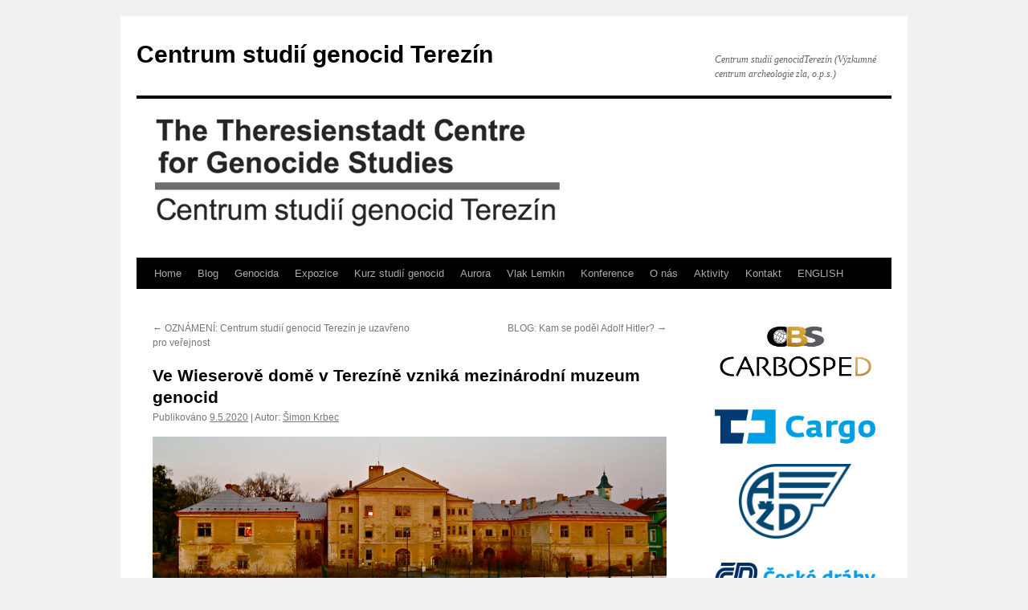

--- FILE ---
content_type: text/html; charset=UTF-8
request_url: https://www.genocidestudies.cz/2020/05/09/ve-wieserove-dome-v-terezine-vznika-mezinarodni-muzeum-genocid/
body_size: 15602
content:
<!DOCTYPE html>
<html dir="ltr" lang="cs" prefix="og: https://ogp.me/ns#" itemscope itemtype="https://schema.org/BlogPosting">
<head>
<meta charset="UTF-8" />

<link rel="profile" href="https://gmpg.org/xfn/11" />
<link rel="stylesheet" type="text/css" media="all" href="https://www.genocidestudies.cz/wp-content/themes/twentyten/style.css?ver=20250415" />
<link rel="pingback" href="https://www.genocidestudies.cz/xmlrpc.php">
	<style>img:is([sizes="auto" i], [sizes^="auto," i]) { contain-intrinsic-size: 3000px 1500px }</style>
	
		<!-- All in One SEO 4.8.4.1 - aioseo.com -->
		<title>Ve Wieserově domě v Terezíně vzniká mezinárodní muzeum genocid - Centrum studií genocid Terezín</title>
	<meta name="description" content="TEREZÍN (9. května 2020) Dlouho opuštěný a zdevastovaný objekt Wieserova domu v Terezíně se podařilo zachránit. V současné době Město Terezín dokončuje rekonstrukci tohoto unikátního paláce francouzského typu z konce 18. století. Záchranu památky podpořil Evropský fond regionálního rozvoje a Ústecký kraj 130 milióny korun. Město Terezín dosáhlo na dotaci z evropských fondů díky partnerské smlouvě s Výzkumným centrem archeologie zla," />
	<meta name="robots" content="max-image-preview:large" />
	<meta name="author" content="Šimon Krbec"/>
	<link rel="canonical" href="https://www.genocidestudies.cz/2020/05/09/ve-wieserove-dome-v-terezine-vznika-mezinarodni-muzeum-genocid/" />
	<meta name="generator" content="All in One SEO (AIOSEO) 4.8.4.1" />
		<meta property="og:locale" content="cs_CZ" />
		<meta property="og:site_name" content="Centrum studií genocid Terezín - Centrum studií genocidTerezín (Výzkumné centrum archeologie zla, o.p.s.)" />
		<meta property="og:type" content="article" />
		<meta property="og:title" content="Ve Wieserově domě v Terezíně vzniká mezinárodní muzeum genocid - Centrum studií genocid Terezín" />
		<meta property="og:description" content="TEREZÍN (9. května 2020) Dlouho opuštěný a zdevastovaný objekt Wieserova domu v Terezíně se podařilo zachránit. V současné době Město Terezín dokončuje rekonstrukci tohoto unikátního paláce francouzského typu z konce 18. století. Záchranu památky podpořil Evropský fond regionálního rozvoje a Ústecký kraj 130 milióny korun. Město Terezín dosáhlo na dotaci z evropských fondů díky partnerské smlouvě s Výzkumným centrem archeologie zla," />
		<meta property="og:url" content="https://www.genocidestudies.cz/2020/05/09/ve-wieserove-dome-v-terezine-vznika-mezinarodni-muzeum-genocid/" />
		<meta property="article:published_time" content="2020-05-09T09:45:58+00:00" />
		<meta property="article:modified_time" content="2020-05-09T09:45:58+00:00" />
		<meta name="twitter:card" content="summary_large_image" />
		<meta name="twitter:title" content="Ve Wieserově domě v Terezíně vzniká mezinárodní muzeum genocid - Centrum studií genocid Terezín" />
		<meta name="twitter:description" content="TEREZÍN (9. května 2020) Dlouho opuštěný a zdevastovaný objekt Wieserova domu v Terezíně se podařilo zachránit. V současné době Město Terezín dokončuje rekonstrukci tohoto unikátního paláce francouzského typu z konce 18. století. Záchranu památky podpořil Evropský fond regionálního rozvoje a Ústecký kraj 130 milióny korun. Město Terezín dosáhlo na dotaci z evropských fondů díky partnerské smlouvě s Výzkumným centrem archeologie zla," />
		<script type="application/ld+json" class="aioseo-schema">
			{"@context":"https:\/\/schema.org","@graph":[{"@type":"BlogPosting","@id":"https:\/\/www.genocidestudies.cz\/2020\/05\/09\/ve-wieserove-dome-v-terezine-vznika-mezinarodni-muzeum-genocid\/#blogposting","name":"Ve Wieserov\u011b dom\u011b v Terez\u00edn\u011b vznik\u00e1 mezin\u00e1rodn\u00ed muzeum genocid - Centrum studi\u00ed genocid Terez\u00edn","headline":"Ve Wieserov\u011b dom\u011b v Terez\u00edn\u011b vznik\u00e1 mezin\u00e1rodn\u00ed muzeum genocid","author":{"@id":"https:\/\/www.genocidestudies.cz\/author\/krbec\/#author"},"publisher":{"@id":"https:\/\/www.genocidestudies.cz\/#organization"},"image":{"@type":"ImageObject","url":"http:\/\/archeologiezla.dacc.cz\/wp-content\/uploads\/2020\/05\/wieseruv_dum_pred_po.jpg","@id":"https:\/\/www.genocidestudies.cz\/2020\/05\/09\/ve-wieserove-dome-v-terezine-vznika-mezinarodni-muzeum-genocid\/#articleImage"},"datePublished":"2020-05-09T09:45:58+00:00","dateModified":"2020-05-09T09:45:58+00:00","inLanguage":"cs-CZ","mainEntityOfPage":{"@id":"https:\/\/www.genocidestudies.cz\/2020\/05\/09\/ve-wieserove-dome-v-terezine-vznika-mezinarodni-muzeum-genocid\/#webpage"},"isPartOf":{"@id":"https:\/\/www.genocidestudies.cz\/2020\/05\/09\/ve-wieserove-dome-v-terezine-vznika-mezinarodni-muzeum-genocid\/#webpage"},"articleSection":"Novinky"},{"@type":"BreadcrumbList","@id":"https:\/\/www.genocidestudies.cz\/2020\/05\/09\/ve-wieserove-dome-v-terezine-vznika-mezinarodni-muzeum-genocid\/#breadcrumblist","itemListElement":[{"@type":"ListItem","@id":"https:\/\/www.genocidestudies.cz#listItem","position":1,"name":"Dom\u016f","item":"https:\/\/www.genocidestudies.cz","nextItem":{"@type":"ListItem","@id":"https:\/\/www.genocidestudies.cz\/category\/novinky\/#listItem","name":"Novinky"}},{"@type":"ListItem","@id":"https:\/\/www.genocidestudies.cz\/category\/novinky\/#listItem","position":2,"name":"Novinky","item":"https:\/\/www.genocidestudies.cz\/category\/novinky\/","nextItem":{"@type":"ListItem","@id":"https:\/\/www.genocidestudies.cz\/2020\/05\/09\/ve-wieserove-dome-v-terezine-vznika-mezinarodni-muzeum-genocid\/#listItem","name":"Ve Wieserov\u011b dom\u011b v Terez\u00edn\u011b vznik\u00e1 mezin\u00e1rodn\u00ed muzeum genocid"},"previousItem":{"@type":"ListItem","@id":"https:\/\/www.genocidestudies.cz#listItem","name":"Dom\u016f"}},{"@type":"ListItem","@id":"https:\/\/www.genocidestudies.cz\/2020\/05\/09\/ve-wieserove-dome-v-terezine-vznika-mezinarodni-muzeum-genocid\/#listItem","position":3,"name":"Ve Wieserov\u011b dom\u011b v Terez\u00edn\u011b vznik\u00e1 mezin\u00e1rodn\u00ed muzeum genocid","previousItem":{"@type":"ListItem","@id":"https:\/\/www.genocidestudies.cz\/category\/novinky\/#listItem","name":"Novinky"}}]},{"@type":"Organization","@id":"https:\/\/www.genocidestudies.cz\/#organization","name":"Centrum studi\u00ed genocid Terez\u00edn","description":"Centrum studi\u00ed genocidTerez\u00edn (V\u00fdzkumn\u00e9 centrum archeologie zla, o.p.s.)","url":"https:\/\/www.genocidestudies.cz\/"},{"@type":"Person","@id":"https:\/\/www.genocidestudies.cz\/author\/krbec\/#author","url":"https:\/\/www.genocidestudies.cz\/author\/krbec\/","name":"\u0160imon Krbec","image":{"@type":"ImageObject","@id":"https:\/\/www.genocidestudies.cz\/2020\/05\/09\/ve-wieserove-dome-v-terezine-vznika-mezinarodni-muzeum-genocid\/#authorImage","url":"https:\/\/secure.gravatar.com\/avatar\/c24c9e7ca0d74fcfbfd49fe91c3a9f93847b4c5473201c387f13796eee1aaa19?s=96&d=mm&r=g","width":96,"height":96,"caption":"\u0160imon Krbec"}},{"@type":"WebPage","@id":"https:\/\/www.genocidestudies.cz\/2020\/05\/09\/ve-wieserove-dome-v-terezine-vznika-mezinarodni-muzeum-genocid\/#webpage","url":"https:\/\/www.genocidestudies.cz\/2020\/05\/09\/ve-wieserove-dome-v-terezine-vznika-mezinarodni-muzeum-genocid\/","name":"Ve Wieserov\u011b dom\u011b v Terez\u00edn\u011b vznik\u00e1 mezin\u00e1rodn\u00ed muzeum genocid - Centrum studi\u00ed genocid Terez\u00edn","description":"TEREZ\u00cdN (9. kv\u011btna 2020) Dlouho opu\u0161t\u011bn\u00fd a zdevastovan\u00fd objekt Wieserova domu v Terez\u00edn\u011b se poda\u0159ilo zachr\u00e1nit. V sou\u010dasn\u00e9 dob\u011b M\u011bsto Terez\u00edn dokon\u010duje rekonstrukci tohoto unik\u00e1tn\u00edho pal\u00e1ce francouzsk\u00e9ho typu z konce 18. stolet\u00ed. Z\u00e1chranu pam\u00e1tky podpo\u0159il Evropsk\u00fd fond region\u00e1ln\u00edho rozvoje a \u00dasteck\u00fd kraj 130 mili\u00f3ny korun. M\u011bsto Terez\u00edn dos\u00e1hlo na dotaci z evropsk\u00fdch fond\u016f d\u00edky partnersk\u00e9 smlouv\u011b s V\u00fdzkumn\u00fdm centrem archeologie zla,","inLanguage":"cs-CZ","isPartOf":{"@id":"https:\/\/www.genocidestudies.cz\/#website"},"breadcrumb":{"@id":"https:\/\/www.genocidestudies.cz\/2020\/05\/09\/ve-wieserove-dome-v-terezine-vznika-mezinarodni-muzeum-genocid\/#breadcrumblist"},"author":{"@id":"https:\/\/www.genocidestudies.cz\/author\/krbec\/#author"},"creator":{"@id":"https:\/\/www.genocidestudies.cz\/author\/krbec\/#author"},"datePublished":"2020-05-09T09:45:58+00:00","dateModified":"2020-05-09T09:45:58+00:00"},{"@type":"WebSite","@id":"https:\/\/www.genocidestudies.cz\/#website","url":"https:\/\/www.genocidestudies.cz\/","name":"Centrum studi\u00ed genocid Terez\u00edn","description":"Centrum studi\u00ed genocidTerez\u00edn (V\u00fdzkumn\u00e9 centrum archeologie zla, o.p.s.)","inLanguage":"cs-CZ","publisher":{"@id":"https:\/\/www.genocidestudies.cz\/#organization"}}]}
		</script>
		<!-- All in One SEO -->

<link rel="alternate" type="application/rss+xml" title="Centrum studií genocid Terezín &raquo; RSS zdroj" href="https://www.genocidestudies.cz/feed/" />
<link rel="alternate" type="application/rss+xml" title="Centrum studií genocid Terezín &raquo; RSS komentářů" href="https://www.genocidestudies.cz/comments/feed/" />
<script type="text/javascript">
/* <![CDATA[ */
window._wpemojiSettings = {"baseUrl":"https:\/\/s.w.org\/images\/core\/emoji\/16.0.1\/72x72\/","ext":".png","svgUrl":"https:\/\/s.w.org\/images\/core\/emoji\/16.0.1\/svg\/","svgExt":".svg","source":{"concatemoji":"https:\/\/www.genocidestudies.cz\/wp-includes\/js\/wp-emoji-release.min.js?ver=6.8.3"}};
/*! This file is auto-generated */
!function(s,n){var o,i,e;function c(e){try{var t={supportTests:e,timestamp:(new Date).valueOf()};sessionStorage.setItem(o,JSON.stringify(t))}catch(e){}}function p(e,t,n){e.clearRect(0,0,e.canvas.width,e.canvas.height),e.fillText(t,0,0);var t=new Uint32Array(e.getImageData(0,0,e.canvas.width,e.canvas.height).data),a=(e.clearRect(0,0,e.canvas.width,e.canvas.height),e.fillText(n,0,0),new Uint32Array(e.getImageData(0,0,e.canvas.width,e.canvas.height).data));return t.every(function(e,t){return e===a[t]})}function u(e,t){e.clearRect(0,0,e.canvas.width,e.canvas.height),e.fillText(t,0,0);for(var n=e.getImageData(16,16,1,1),a=0;a<n.data.length;a++)if(0!==n.data[a])return!1;return!0}function f(e,t,n,a){switch(t){case"flag":return n(e,"\ud83c\udff3\ufe0f\u200d\u26a7\ufe0f","\ud83c\udff3\ufe0f\u200b\u26a7\ufe0f")?!1:!n(e,"\ud83c\udde8\ud83c\uddf6","\ud83c\udde8\u200b\ud83c\uddf6")&&!n(e,"\ud83c\udff4\udb40\udc67\udb40\udc62\udb40\udc65\udb40\udc6e\udb40\udc67\udb40\udc7f","\ud83c\udff4\u200b\udb40\udc67\u200b\udb40\udc62\u200b\udb40\udc65\u200b\udb40\udc6e\u200b\udb40\udc67\u200b\udb40\udc7f");case"emoji":return!a(e,"\ud83e\udedf")}return!1}function g(e,t,n,a){var r="undefined"!=typeof WorkerGlobalScope&&self instanceof WorkerGlobalScope?new OffscreenCanvas(300,150):s.createElement("canvas"),o=r.getContext("2d",{willReadFrequently:!0}),i=(o.textBaseline="top",o.font="600 32px Arial",{});return e.forEach(function(e){i[e]=t(o,e,n,a)}),i}function t(e){var t=s.createElement("script");t.src=e,t.defer=!0,s.head.appendChild(t)}"undefined"!=typeof Promise&&(o="wpEmojiSettingsSupports",i=["flag","emoji"],n.supports={everything:!0,everythingExceptFlag:!0},e=new Promise(function(e){s.addEventListener("DOMContentLoaded",e,{once:!0})}),new Promise(function(t){var n=function(){try{var e=JSON.parse(sessionStorage.getItem(o));if("object"==typeof e&&"number"==typeof e.timestamp&&(new Date).valueOf()<e.timestamp+604800&&"object"==typeof e.supportTests)return e.supportTests}catch(e){}return null}();if(!n){if("undefined"!=typeof Worker&&"undefined"!=typeof OffscreenCanvas&&"undefined"!=typeof URL&&URL.createObjectURL&&"undefined"!=typeof Blob)try{var e="postMessage("+g.toString()+"("+[JSON.stringify(i),f.toString(),p.toString(),u.toString()].join(",")+"));",a=new Blob([e],{type:"text/javascript"}),r=new Worker(URL.createObjectURL(a),{name:"wpTestEmojiSupports"});return void(r.onmessage=function(e){c(n=e.data),r.terminate(),t(n)})}catch(e){}c(n=g(i,f,p,u))}t(n)}).then(function(e){for(var t in e)n.supports[t]=e[t],n.supports.everything=n.supports.everything&&n.supports[t],"flag"!==t&&(n.supports.everythingExceptFlag=n.supports.everythingExceptFlag&&n.supports[t]);n.supports.everythingExceptFlag=n.supports.everythingExceptFlag&&!n.supports.flag,n.DOMReady=!1,n.readyCallback=function(){n.DOMReady=!0}}).then(function(){return e}).then(function(){var e;n.supports.everything||(n.readyCallback(),(e=n.source||{}).concatemoji?t(e.concatemoji):e.wpemoji&&e.twemoji&&(t(e.twemoji),t(e.wpemoji)))}))}((window,document),window._wpemojiSettings);
/* ]]> */
</script>
<style id='wp-emoji-styles-inline-css' type='text/css'>

	img.wp-smiley, img.emoji {
		display: inline !important;
		border: none !important;
		box-shadow: none !important;
		height: 1em !important;
		width: 1em !important;
		margin: 0 0.07em !important;
		vertical-align: -0.1em !important;
		background: none !important;
		padding: 0 !important;
	}
</style>
<link rel='stylesheet' id='twentyten-block-style-css' href='https://www.genocidestudies.cz/wp-content/themes/twentyten/blocks.css?ver=20250220' type='text/css' media='all' />

<!-- OG: 3.3.7 -->
<meta property="og:image" content="https://www.studiagenocid.cz/wp-content/uploads/2020/05/wieseruv_dum_pred_po.jpg"><meta property="og:image:secure_url" content="https://www.studiagenocid.cz/wp-content/uploads/2020/05/wieseruv_dum_pred_po.jpg"><meta property="og:image:width" content="2362"><meta property="og:image:height" content="1497"><meta property="og:image:type" content="image/jpeg"><meta property="og:description" content="TEREZÍN &nbsp;(9. května&nbsp;2020) Dlouho opuštěný a zdevastovaný objekt Wieserova domu v&nbsp;Terezíně se podařilo zachránit. V&nbsp;současné době Město Terezín dokončuje rekonstrukci tohoto unikátního paláce francouzského typu z&nbsp;konce 18. století. Záchranu památky podpořil Evropský fond regionálního rozvoje a Ústecký kraj 130 milióny korun. Město Terezín dosáhlo na dotaci z&nbsp;evropských fondů díky partnerské smlouvě s&nbsp;Výzkumným centrem archeologie zla,..."><meta property="og:type" content="article"><meta property="og:locale" content="cs"><meta property="og:site_name" content="Centrum studií genocid Terezín"><meta property="og:title" content="Ve Wieserově domě v Terezíně vzniká mezinárodní muzeum genocid"><meta property="og:url" content="https://www.studiagenocid.cz/2020/05/09/ve-wieserove-dome-v-terezine-vznika-mezinarodni-muzeum-genocid/"><meta property="og:updated_time" content="2020-05-09T09:45:58+00:00">
<meta property="article:published_time" content="2020-05-09T09:45:58+00:00"><meta property="article:modified_time" content="2020-05-09T09:45:58+00:00"><meta property="article:section" content="Novinky"><meta property="article:author:first_name" content="Šimon"><meta property="article:author:last_name" content="Krbec"><meta property="article:author:username" content="Šimon Krbec">
<meta property="twitter:partner" content="ogwp"><meta property="twitter:card" content="summary_large_image"><meta property="twitter:image" content="https://www.studiagenocid.cz/wp-content/uploads/2020/05/wieseruv_dum_pred_po.jpg"><meta property="twitter:title" content="Ve Wieserově domě v Terezíně vzniká mezinárodní muzeum genocid"><meta property="twitter:description" content="TEREZÍN &nbsp;(9. května&nbsp;2020) Dlouho opuštěný a zdevastovaný objekt Wieserova domu v&nbsp;Terezíně se podařilo zachránit. V&nbsp;současné době Město Terezín dokončuje rekonstrukci tohoto..."><meta property="twitter:url" content="https://www.studiagenocid.cz/2020/05/09/ve-wieserove-dome-v-terezine-vznika-mezinarodni-muzeum-genocid/"><meta property="twitter:label1" content="Reading time"><meta property="twitter:data1" content="2 minutes">
<meta itemprop="image" content="https://www.studiagenocid.cz/wp-content/uploads/2020/05/wieseruv_dum_pred_po.jpg"><meta itemprop="name" content="Ve Wieserově domě v Terezíně vzniká mezinárodní muzeum genocid"><meta itemprop="description" content="TEREZÍN &nbsp;(9. května&nbsp;2020) Dlouho opuštěný a zdevastovaný objekt Wieserova domu v&nbsp;Terezíně se podařilo zachránit. V&nbsp;současné době Město Terezín dokončuje rekonstrukci tohoto unikátního paláce francouzského typu z&nbsp;konce 18. století. Záchranu památky podpořil Evropský fond regionálního rozvoje a Ústecký kraj 130 milióny korun. Město Terezín dosáhlo na dotaci z&nbsp;evropských fondů díky partnerské smlouvě s&nbsp;Výzkumným centrem archeologie zla,..."><meta itemprop="datePublished" content="2020-05-09"><meta itemprop="dateModified" content="2020-05-09T09:45:58+00:00">
<meta property="profile:first_name" content="Šimon"><meta property="profile:last_name" content="Krbec"><meta property="profile:username" content="Šimon Krbec">
<!-- /OG -->

<link rel="https://api.w.org/" href="https://www.genocidestudies.cz/wp-json/" /><link rel="alternate" title="JSON" type="application/json" href="https://www.genocidestudies.cz/wp-json/wp/v2/posts/1357" /><link rel="EditURI" type="application/rsd+xml" title="RSD" href="https://www.genocidestudies.cz/xmlrpc.php?rsd" />
<meta name="generator" content="WordPress 6.8.3" />
<link rel='shortlink' href='https://www.genocidestudies.cz/?p=1357' />
<link rel="alternate" title="oEmbed (JSON)" type="application/json+oembed" href="https://www.genocidestudies.cz/wp-json/oembed/1.0/embed?url=https%3A%2F%2Fwww.genocidestudies.cz%2F2020%2F05%2F09%2Fve-wieserove-dome-v-terezine-vznika-mezinarodni-muzeum-genocid%2F" />
<link rel="alternate" title="oEmbed (XML)" type="text/xml+oembed" href="https://www.genocidestudies.cz/wp-json/oembed/1.0/embed?url=https%3A%2F%2Fwww.genocidestudies.cz%2F2020%2F05%2F09%2Fve-wieserove-dome-v-terezine-vznika-mezinarodni-muzeum-genocid%2F&#038;format=xml" />
<link rel="apple-touch-icon" sizes="180x180" href="/wp-content/uploads/fbrfg/apple-touch-icon.png">
<link rel="icon" type="image/png" sizes="32x32" href="/wp-content/uploads/fbrfg/favicon-32x32.png">
<link rel="icon" type="image/png" sizes="16x16" href="/wp-content/uploads/fbrfg/favicon-16x16.png">
<link rel="manifest" href="/wp-content/uploads/fbrfg/site.webmanifest">
<link rel="mask-icon" href="/wp-content/uploads/fbrfg/safari-pinned-tab.svg" color="#5bbad5">
<link rel="shortcut icon" href="/wp-content/uploads/fbrfg/favicon.ico">
<meta name="msapplication-TileColor" content="#da532c">
<meta name="msapplication-config" content="/wp-content/uploads/fbrfg/browserconfig.xml">
<meta name="theme-color" content="#ffffff"></head>

<body class="wp-singular post-template-default single single-post postid-1357 single-format-standard wp-theme-twentyten">
<div id="wrapper" class="hfeed">
		<a href="#content" class="screen-reader-text skip-link">Přejít k obsahu webu</a>
	<div id="header">
		<div id="masthead">
			<div id="branding" role="banner">
								<div id="site-title">
					<span>
											<a href="https://www.genocidestudies.cz/" rel="home" >Centrum studií genocid Terezín</a>
					</span>
				</div>
				<div id="site-description">Centrum studií genocidTerezín (Výzkumné centrum archeologie zla, o.p.s.)</div>

				<img src="https://www.studiagenocid.cz/wp-content/uploads/2017/04/zahlavi_a.png" width="940" height="198" alt="Centrum studií genocid Terezín" srcset="https://www.genocidestudies.cz/wp-content/uploads/2017/04/zahlavi_a.png 940w, https://www.genocidestudies.cz/wp-content/uploads/2017/04/zahlavi_a-300x63.png 300w, https://www.genocidestudies.cz/wp-content/uploads/2017/04/zahlavi_a-768x162.png 768w" sizes="(max-width: 940px) 100vw, 940px" decoding="async" fetchpriority="high" />			</div><!-- #branding -->

			<div id="access" role="navigation">
				<div class="menu-header"><ul id="menu-menu1" class="menu"><li id="menu-item-815" class="menu-item menu-item-type-custom menu-item-object-custom menu-item-815"><a href="/">Home</a></li>
<li id="menu-item-461" class="menu-item menu-item-type-taxonomy menu-item-object-category menu-item-461"><a href="https://www.genocidestudies.cz/category/blog/">Blog</a></li>
<li id="menu-item-510" class="menu-item menu-item-type-post_type menu-item-object-page menu-item-510"><a href="https://www.genocidestudies.cz/o-genocide/">Genocida</a></li>
<li id="menu-item-1001" class="menu-item menu-item-type-post_type menu-item-object-page menu-item-1001"><a href="https://www.genocidestudies.cz/expozice/">Expozice</a></li>
<li id="menu-item-659" class="menu-item menu-item-type-post_type menu-item-object-page menu-item-659"><a href="https://www.genocidestudies.cz/kurz-studii-genocid/">Kurz studií genocid</a></li>
<li id="menu-item-468" class="menu-item menu-item-type-post_type menu-item-object-page menu-item-468"><a href="https://www.genocidestudies.cz/aurora-z-armenie/">Aurora</a></li>
<li id="menu-item-1848" class="menu-item menu-item-type-post_type menu-item-object-page menu-item-1848"><a href="https://www.genocidestudies.cz/vlak-lemkin/">Vlak Lemkin</a></li>
<li id="menu-item-464" class="menu-item menu-item-type-post_type menu-item-object-page menu-item-464"><a href="https://www.genocidestudies.cz/zkusebni-stranka/">Konference</a></li>
<li id="menu-item-463" class="menu-item menu-item-type-post_type menu-item-object-page menu-item-463"><a href="https://www.genocidestudies.cz/o-nas/">O nás</a></li>
<li id="menu-item-470" class="menu-item menu-item-type-post_type menu-item-object-page menu-item-470"><a href="https://www.genocidestudies.cz/aktivity/">Aktivity</a></li>
<li id="menu-item-467" class="menu-item menu-item-type-post_type menu-item-object-page menu-item-467"><a href="https://www.genocidestudies.cz/kontakt/">Kontakt</a></li>
<li id="menu-item-700" class="menu-item menu-item-type-post_type menu-item-object-page menu-item-700"><a href="https://www.genocidestudies.cz/english/">ENGLISH</a></li>
</ul></div>			</div><!-- #access -->
		</div><!-- #masthead -->
	</div><!-- #header -->

	<div id="main">

		<div id="container">
			<div id="content" role="main">

			

				<div id="nav-above" class="navigation">
					<div class="nav-previous"><a href="https://www.genocidestudies.cz/2020/03/17/oznameni-centrum-studii-genocid-terezin-je-uzavreno-pro-verejnost/" rel="prev"><span class="meta-nav">&larr;</span> OZNÁMENÍ: Centrum studií genocid Terezín je uzavřeno pro veřejnost</a></div>
					<div class="nav-next"><a href="https://www.genocidestudies.cz/2020/05/20/blog-kam-se-podel-adolf-hitler/" rel="next">BLOG: Kam se poděl Adolf Hitler? <span class="meta-nav">&rarr;</span></a></div>
				</div><!-- #nav-above -->

				<div id="post-1357" class="post-1357 post type-post status-publish format-standard hentry category-novinky">
					<h1 class="entry-title">Ve Wieserově domě v Terezíně vzniká mezinárodní muzeum genocid</h1>

					<div class="entry-meta">
						<span class="meta-prep meta-prep-author">Publikováno</span> <a href="https://www.genocidestudies.cz/2020/05/09/ve-wieserove-dome-v-terezine-vznika-mezinarodni-muzeum-genocid/" title="9.45" rel="bookmark"><span class="entry-date">9.5.2020</span></a> | <span class="meta-sep">Autor:</span> <span class="author vcard"><a class="url fn n" href="https://www.genocidestudies.cz/author/krbec/" title="Zobrazit všechny příspěvky, jejichž autorem je Šimon Krbec">Šimon Krbec</a></span>					</div><!-- .entry-meta -->

					<div class="entry-content">
						<p><img decoding="async" class="aligncenter size-full wp-image-1358" src="https://archeologiezla.dacc.cz/wp-content/uploads/2020/05/wieseruv_dum_pred_po.jpg" alt="" width="2362" height="1497" srcset="https://www.genocidestudies.cz/wp-content/uploads/2020/05/wieseruv_dum_pred_po.jpg 2362w, https://www.genocidestudies.cz/wp-content/uploads/2020/05/wieseruv_dum_pred_po-300x190.jpg 300w, https://www.genocidestudies.cz/wp-content/uploads/2020/05/wieseruv_dum_pred_po-768x487.jpg 768w, https://www.genocidestudies.cz/wp-content/uploads/2020/05/wieseruv_dum_pred_po-1024x649.jpg 1024w" sizes="(max-width: 2362px) 100vw, 2362px" /></p>
<p><em>TEREZÍN &nbsp;</em><em>(9. května&nbsp;2020) </em>Dlouho opuštěný a zdevastovaný objekt Wieserova domu v&nbsp;Terezíně se podařilo zachránit. V&nbsp;současné době Město Terezín dokončuje rekonstrukci tohoto unikátního paláce francouzského typu z&nbsp;konce 18. století. Záchranu památky podpořil Evropský fond regionálního rozvoje a Ústecký kraj 130 milióny korun. Město Terezín dosáhlo na dotaci z&nbsp;evropských fondů díky partnerské smlouvě s&nbsp;Výzkumným centrem archeologie zla, které v roce 2017 v&nbsp;Terezíně otevřelo Centrum studií genocid. Ve Wieserově domě toto centrum v&nbsp;příštích pěti letech vybuduje stálou expozici mapující genocidní násilí v&nbsp;historii lidstva.</p>
<p>„V Terezíně jsme začali působit 9. května 2017, kdy nebylo ještě vůbec jisté, zda se rekonstrukce Wieserova domu dotáhne do úspěšného konce. Jsme nadšeni, že se tuto významnou kulturní památku podařilo díky podpoře Evropské unie a Ústeckého kraje zachránit. A to i z&nbsp;toho důvodu, že v&nbsp;krizovém období se bude na rekonstrukce zdevastovaných terezínských památek hledat financování velmi složitě,“ říká výkonný ředitel Centra studií genocid Terezín Šimon Krbec.</p>
<p>Stálá expozice pro Wieserův dům v&nbsp;současnosti vzniká s&nbsp;podporou Nadace ČEZ a ve spolupráci s&nbsp;mezinárodními institucemi a památníky historie genocidního násilí. Smyslem expozice je poskytnout široké veřejnosti odborné znalosti o příčinách a důsledcích genocidního násilí a způsobech, jak zabránit šíření rasistických, fundamentalistických a antisemitských tendencí posilujících nárůst nenávisti a násilí ve společnosti.</p>
<p>„V době 75. výročí konce druhé světové války vidíme několik alarmujících trendů. Ve veřejném prostoru jsou zpochybňovány příčiny a výsledky druhé světové války a je relativizována role pachatelů zločinů proti lidskosti. Zároveň po celé Evropě evidujeme nárůst antisemitských útoků. V&nbsp;této zjitřené politické atmosféře je otevřené popírání holocaustu již jen otázkou času,“ popisuje aktuální rozměr připravované expozice Šimon Krbec.</p>
<p>Expozice se však nezaměří pouze na genocidní události druhé světové války, ale přiblíží i univerzální sociálně psychologické příčiny genocidního jednání v&nbsp;dějinách lidstva a další události 20. století jako byla arménská genocida, masakr v&nbsp;Nankingu, genocida v&nbsp;Kambodži nebo genocida ve Rwandě. „Genocida je univerzální jev lidských dějin, který je výsledkem obecně známého sociálně psychologického procesu. Je tedy pouze na nás, zda díky znalostem oboru studií genocid dokážeme novým případům genocidního jednání zabránit,“ doplňuje Šimon Krbec.</p>
<p>Připravovaná expozice ve Wieserově paláci naváže na aktivity Centra studií genocid Terezín v&nbsp;Dělostřeleckých kasárnách, kde jsou umístěny výstavy využívající nejmodernější informační technologie. „Umělecká a pedagogická koncepce vychází z&nbsp;měnících se potřeb a očekávání mladé generace. Do našich aktivit proto zapojujeme například technologii virtuální a rozšířené reality,“ popisuje inovativní strategii umělecký ředitel Centra studií genocid Pavel Chalupa.</p>
<p>Výzkumné centrum archeologie zla zahájilo svou činnost v&nbsp;červnu 2012 mezinárodní konferencí Mountains of Moses a kulturně-vzdělávacím projektem Vlak Lustig, kterého se zúčastnily tisíce diváků v&nbsp;České republice, v Polsku a na Slovensku. Centrum v&nbsp;minulosti spolupracovalo s&nbsp;předními odborníky studií genocid, mimo jiné s historikem holocaustu Paulem Levinem, historikem arménské genocidy Haykem Demoyanem nebo rakouským expertem na historii romského holocaustu Gerhardem Baumgartnerem. Z&nbsp;českých odborníků patří mezi dlouhodobé spolupracovníky Centra politolog Miroslav Mareš nebo publicista Stanislav Motl.</p>
											</div><!-- .entry-content -->

		
						<div class="entry-utility">
							Příspěvek byl publikován v rubrice <a href="https://www.genocidestudies.cz/category/novinky/" rel="category tag">Novinky</a>. Můžete si uložit jeho <a href="https://www.genocidestudies.cz/2020/05/09/ve-wieserove-dome-v-terezine-vznika-mezinarodni-muzeum-genocid/" title="Trvalý odkaz pro Ve Wieserově domě v Terezíně vzniká mezinárodní muzeum genocid" rel="bookmark">odkaz</a> mezi své oblíbené záložky.													</div><!-- .entry-utility -->
					</div><!-- #post-1357 -->

					<div id="nav-below" class="navigation">
						<div class="nav-previous"><a href="https://www.genocidestudies.cz/2020/03/17/oznameni-centrum-studii-genocid-terezin-je-uzavreno-pro-verejnost/" rel="prev"><span class="meta-nav">&larr;</span> OZNÁMENÍ: Centrum studií genocid Terezín je uzavřeno pro veřejnost</a></div>
						<div class="nav-next"><a href="https://www.genocidestudies.cz/2020/05/20/blog-kam-se-podel-adolf-hitler/" rel="next">BLOG: Kam se poděl Adolf Hitler? <span class="meta-nav">&rarr;</span></a></div>
					</div><!-- #nav-below -->

					
			<div id="comments">




</div><!-- #comments -->

	
			</div><!-- #content -->
		</div><!-- #container -->


		<div id="primary" class="widget-area" role="complementary">
			<ul class="xoxo">

<li id="text-3" class="widget-container widget_text">			<div class="textwidget"><a href="https://www.carbounion.cz/carbosped" rel="attachment wp-att-847" target="_blanc">
<img class="aligncenter size-full wp-image-847" src="https://www.studiagenocid.cz/wp-content/uploads/2023/04/Carbosped_logo-e1693916285530.jpg" width="300"></a><br />

<a href="https://www.cdcargo.cz/cs" rel="attachment wp-att-847" target="_blanc">
<img class="aligncenter size-full wp-image-847" src="https://www.studiagenocid.cz/wp-content/uploads/2023/04/Cargo_logo.jpg" alt="ČD Cargo" sizes="(max-width: 500px) 100vw, 500px" width="500" height="709"></a><p >

<a href="https://www.azd.cz/cs" rel="attachment wp-att-847" target="_blanc">
<img class="aligncenter size-full" src="/wp-content/uploads/2024/10/Logo_AZD_modre.png" width="140" ></a><br />


<a href="https://www.cd.cz" rel="attachment wp-att-847" target="_blanc"><img class="aligncenter size-full wp-image-847" src="https://studiagenocid.cz/wp-content/uploads/2017/05/CD_logo-e1494093056103.png" alt="" sizes="(max-width: 500px) 100vw, 500px" width="500" height="709"></a><br />

<a href="https://www.ceproas.cz" rel="attachment wp-att-847" target="_blanc">
<img class="aligncenter size-full" src="https://www.studiagenocid.cz/wp-content/uploads/2020/12/cepro_znacka_poz-e1609321846435.jpg"></a><br />

<a href="https://www.nadacecez.cz/" rel="attachment wp-att-847" target="_blanc">
<img class="aligncenter size-full" src="https://www.studiagenocid.cz/wp-content/uploads/2020/08/NadaceCEZ_400x300_RGB_svetlePozadi_transparentni-e1682080684533.png"></a><br />

<a href="https://portos.cz" rel="attachment wp-att-847" target="_blanc">
<img class="aligncenter size-full" src="https://www.studiagenocid.cz/wp-content/uploads/2025/03/Screenshot-2025-03-06-at-13.26.30.png" width="180" ></a><br />

<a href="https://www.kudyznudy.cz/?utm_source=kzn&utm_medium=partneri_kzn&utm_campaign=banner" title="Kudyznudy.cz " rel="attachment wp-att-847 noopener" target="_blanc">
<img src="https://www.kudyznudy.cz/getmedia/849ee326-f95a-43ce-812c-be9c5817c81e/KzN_banner_234x60.jpg.aspx" width="234"  height="60" border="0" alt="Kudyznudy.cz - tipy na výlet"> </a>

<iframe  src="https://www.youtube.com/embed/kzQ2_wVywaE?si=l7cybv5q_pPlyv6x" title="YouTube video player" frameborder="0" allow="accelerometer; autoplay; clipboard-write; encrypted-media; gyroscope; picture-in-picture; web-share" allowfullscreen></iframe>

</div>
		</li><li id="text-2" class="widget-container widget_text">			<div class="textwidget"><a href="https://www.facebook.com/CentrumstudiigenocidTerezin/" title="facebook" target="_blank"><img src="/wp-content/uploads/2017/04/facebook_img2.png" alt="facebook"></a></div>
		</li><li id="search-2" class="widget-container widget_search"><form role="search" method="get" id="searchform" class="searchform" action="https://www.genocidestudies.cz/">
				<div>
					<label class="screen-reader-text" for="s">Vyhledávání</label>
					<input type="text" value="" name="s" id="s" />
					<input type="submit" id="searchsubmit" value="Hledat" />
				</div>
			</form></li>
		<li id="recent-posts-2" class="widget-container widget_recent_entries">
		<h3 class="widget-title">Nejnovější příspěvky</h3>
		<ul>
											<li>
					<a href="https://www.genocidestudies.cz/2026/01/03/platforma-trace-monitoruje-antisemitske-a-anticikanske-incidenty-v-ceske-republice-pomozte-nam-sledovat-projevy-nenavisti/">Platforma TRACE monitoruje antisemitské a anticikanské incidenty v České republice. Pomozte nám sledovat projevy nenávisti</a>
									</li>
											<li>
					<a href="https://www.genocidestudies.cz/2025/12/09/ve-wieserove-dome-v-terezine-se-otevira-vystava-fotografii-antonina-kratochvila-bezpravi/">Ve Wieserově domě v Terezíně se otevírá výstava fotografií Antonína Kratochvíla „Bezpráví“</a>
									</li>
											<li>
					<a href="https://www.genocidestudies.cz/2025/11/10/v-listopadu-uplyne-84-let-od-prvniho-transportu-zidu-z-prahy-do-terezina-odborny-workshop-otevre-diskusi-o-antisemitismu-a-nenavisti-vuci-romum/">V listopadu uplyne 84 let od prvního transportu Židů z Prahy do Terezína. Odborný workshop otevře diskusi o antisemitismu a nenávisti vůči Romům</a>
									</li>
											<li>
					<a href="https://www.genocidestudies.cz/2025/10/20/paty-rocnik-memorialu-terezinske-fotbalove-ligy-vyhrali-fotbaliste-fk-litomericko-centrum-studii-genocid-terezin-predstavilo-novou-vystavu-fotbal-jako-nadeje/">Pátý ročník Memoriálu terezínské fotbalové ligy vyhráli fotbalisté FK Litoměřicko. Centrum studií genocid Terezín představilo novou výstavu Fotbal jako naděje</a>
									</li>
											<li>
					<a href="https://www.genocidestudies.cz/2025/10/10/vlak-lemkin-se-vraci-do-stredoceskeho-kraje-sestou-trasu-zahajuje-v-pribrami-a-zavita-i-do-berouna-kralup-nad-vltavou-a-mnichova-hradiste/">Vlak Lemkin se vrací do Středočeského kraje. Šestou trasu zahajuje v Příbrami a zavítá i do Berouna, Kralup nad Vltavou a Mnichova Hradiště</a>
									</li>
											<li>
					<a href="https://www.genocidestudies.cz/2025/10/07/ve-wieserove-dome-v-terezine-vznika-nova-stala-expozice-k-nejvyznamnejsim-pripadum-genocidniho-nasili-ve-20-stoleti/">Ve Wieserově domě v Terezíně vzniká nová stálá expozice k nejvýznamnějším případům genocidního násilí ve 20. století</a>
									</li>
											<li>
					<a href="https://www.genocidestudies.cz/2025/07/24/vlak-lemkin-navstivilo-pres-23-000-lidi-vzdelavaci-projekt-k-prevenci-genocidniho-nasili-bude-pokracovat-na-podzim-s-vyhledem-do-dalsich-let/">Vlak Lemkin navštívilo přes 23 000 lidí. Vzdělávací projekt k prevenci genocidního násilí bude pokračovat na podzim s výhledem do dalších let</a>
									</li>
											<li>
					<a href="https://www.genocidestudies.cz/2025/05/12/vlak-lemkin-za-dva-roky-navstivilo-pres-20-tisic-lidi-a-vice-nez-160-skol-ruznych-zamereni-behem-pate-trasy-miri-do-dalsich-ctyr-kraju/">Vlak Lemkin za dva roky navštívilo přes 20 tisíc lidí a více než 160 škol různých zaměření. Během páté trasy míří do dalších čtyř krajů</a>
									</li>
											<li>
					<a href="https://www.genocidestudies.cz/2025/01/27/blog-holocaust-se-ztraci-z-pameti/">BLOG: Holocaust se ztrácí z paměti</a>
									</li>
											<li>
					<a href="https://www.genocidestudies.cz/2024/12/09/blog-genocida-v-pasmu-gazy-izrael-v-roli-podezreleho/">BLOG: Genocida v Pásmu Gazy? Izrael v roli podezřelého</a>
									</li>
											<li>
					<a href="https://www.genocidestudies.cz/2024/10/07/ctvrty-rocnik-memorialu-terezinske-fotbalove-ligy-mladi-sportovci-uctili-pamatku-obeti-holocaustu-vitezem-turnaje-se-stali-zaci-fk-teplice/">Čtvrtý ročník Memoriálu terezínské fotbalové ligy: Mladí sportovci uctili památku obětí holocaustu, vítězem turnaje se stali žáci FK Teplice</a>
									</li>
											<li>
					<a href="https://www.genocidestudies.cz/2024/10/02/fotbal-jako-za-valky-v-terezine-probehne-ctvrty-rocnik-memorialu-terezinske-fotbalove-ligy/">Fotbal jako za války. V Terezíně proběhne čtvrtý ročník Memoriálu terezínské fotbalové ligy</a>
									</li>
											<li>
					<a href="https://www.genocidestudies.cz/2024/09/21/vlak-lemkin-poprve-zavita-na-moravu-v-brne-zahaji-jeho-podzimni-trasu-komentovana-prohlidka-s-antoninem-kratochvilem/">Vlak Lemkin poprvé zavítá na Moravu. V Brně zahájí jeho podzimní trasu komentovaná prohlídka s Antonínem Kratochvílem</a>
									</li>
											<li>
					<a href="https://www.genocidestudies.cz/2024/09/20/expozice-ve-wieserove-dome-bude-21-9-a-28-9-uzavrena/">Expozice ve Wieserově domě bude 21.9. a 28.9. uzavřena</a>
									</li>
											<li>
					<a href="https://www.genocidestudies.cz/2024/09/05/vlak-lemkin-na-jare-navstivilo-vice-nez-2500-zaku-zakladnich-a-strednich-skol-na-prelomu-zari-a-rijna-miri-do-jihomoravskeho-a-zlinskeho-kraje/">Vlak Lemkin na jaře navštívilo více než 2500 žáků základních a středních škol. Na přelomu září a října míří do Jihomoravského a Zlínského kraje</a>
									</li>
											<li>
					<a href="https://www.genocidestudies.cz/2024/06/18/blog-neonacista-anebo-debil-kdo-je-nova-politicka-hvezda-filip-turek/">BLOG: Neonacista, anebo &#8222;debil&#8220;? Kdo je nová politická hvězda Filip Turek</a>
									</li>
											<li>
					<a href="https://www.genocidestudies.cz/2024/05/03/vlak-lemkin-2024-navstivi-behem-jarni-trasy-dvanact-mest-priveze-i-fotografie-antonina-kratochvila-ze-rwandy/">Vlak Lemkin 2024 navštíví během jarní trasy dvanáct měst. Přiveze i fotografie Antonína Kratochvíla ze Rwandy</a>
									</li>
											<li>
					<a href="https://www.genocidestudies.cz/2024/03/07/vzpominkovy-vecer-k-ucteni-pamatky-obeti-vyhlazeni-terezinskeho-rodinneho-tabora-v-osvetimi-brezince/">Vzpomínkový večer k uctění památky obětí vyhlazení Terezínského rodinného tábora v Osvětimi-Březince</a>
									</li>
											<li>
					<a href="https://www.genocidestudies.cz/2024/01/10/vystava-holodomor-a-opetovna-genocida-prodlouzena-do-cervna-2024/">Výstava &#8222;Holodomor a opětovná genocida&#8220; prodloužena do června 2024</a>
									</li>
											<li>
					<a href="https://www.genocidestudies.cz/2023/12/09/blog-rafael-lemkin-diky-jeho-celozivotnimu-usili-se-genocida-pred-75-lety-stala-soucasti-mezinarodniho-prava/">BLOG: Rafael Lemkin. Díky jeho celoživotnímu úsilí se genocida před 75 lety stala součástí mezinárodního práva</a>
									</li>
											<li>
					<a href="https://www.genocidestudies.cz/2023/12/09/genocida-je-75-let-soucasti-mezinarodniho-prava-letosni-vyroci-pripomnel-v-deviti-mestech-ceske-republiky-vlak-lemkin/">Genocida je 75 let součástí mezinárodního práva. Letošní výročí připomněl v devíti městech České republiky Vlak Lemkin</a>
									</li>
											<li>
					<a href="https://www.genocidestudies.cz/2023/09/12/vlak-lemkin-znovu-na-ceste-podzimni-trasa-miri-do-usteckeho-libereckeho-a-kralovehradeckeho-kraje/">Vlak Lemkin znovu na cestě! Podzimní trasa míří do Ústeckého, Libereckého a Královéhradeckého kraje</a>
									</li>
											<li>
					<a href="https://www.genocidestudies.cz/2023/08/31/vystava-holodomor-a-opetovna-genocida-do-konce-roku-ve-wieserove-dome/">Výstava &#8222;Holodomor a opětovná genocida&#8220; do konce roku ve Wieserově domě</a>
									</li>
											<li>
					<a href="https://www.genocidestudies.cz/2023/07/31/expozice-centra-studii-genocid-terezin-ve-wieserove-dome-se-otevrela-verejnosti/">Expozice Centra studií genocid Terezín ve Wieserově domě se otevřela veřejnosti</a>
									</li>
											<li>
					<a href="https://www.genocidestudies.cz/2023/07/24/holodomor-a-opetovna-genocida-prvni-vystava-ve-wieserove-dome/">Holodomor a opětovná genocida: první výstava ve Wieserově domě</a>
									</li>
											<li>
					<a href="https://www.genocidestudies.cz/2023/06/30/vlak-lemkin-navstivilo-behem-prvni-trasy-pet-tisic-lidi-velky-ohlas-sklidil-i-u-studentu-a-pedagogu/">Vlak Lemkin navštívilo během první trasy pět tisíc lidí, velký ohlas sklidil i u studentů a pedagogů</a>
									</li>
											<li>
					<a href="https://www.genocidestudies.cz/2023/04/16/vlak-lemkin-2023/">Vlak Lemkin 2023</a>
									</li>
											<li>
					<a href="https://www.genocidestudies.cz/2022/12/15/ucastnici-globalniho-fora-proti-zlocinu-genocidy-diskutovali-o-modernich-technologiich-a-odsoudil-blokadu-lacinskeho-koridoru/">Účastníci Globálního fóra proti zločinu genocidy diskutovali o moderních technologiích a odsoudili blokádu Lačinského koridoru</a>
									</li>
											<li>
					<a href="https://www.genocidestudies.cz/2022/12/09/trest-za-zlocin-beze-jmena-od-prijeti-umluvy-o-zabraneni-a-trestani-zlocinu-genocidy-uplynulo-74-let/">Trest za zločin beze jména. Od přijetí Úmluvy o zabránění a trestání zločinu genocidy uplynulo 74 let</a>
									</li>
											<li>
					<a href="https://www.genocidestudies.cz/2022/11/14/blog-nesnesitelna-lehkost-nasili/">BLOG: Nesnesitelná lehkost násilí</a>
									</li>
											<li>
					<a href="https://www.genocidestudies.cz/2022/10/15/centrum-studii-genocid-terezin-na-nove-adrese/">Centrum studií genocid Terezín na nové adrese</a>
									</li>
											<li>
					<a href="https://www.genocidestudies.cz/2022/07/13/vyroci-deset-let-od-zahajeni-projektu-vlak-lustig/">VÝROČÍ: Deset let od zahájení projektu Vlak Lustig</a>
									</li>
											<li>
					<a href="https://www.genocidestudies.cz/2022/04/30/blog-genocida-v-politicke-mlze-co-se-skutecne-deje-na-ukrajine/">BLOG: Genocida v politické mlze. Co se skutečně děje na Ukrajině?</a>
									</li>
											<li>
					<a href="https://www.genocidestudies.cz/2022/04/24/reakce-na-clanek-on-line-deniku-seznam-zpravy-armenska-genocida-neni-v-uvozovkach/">REAKCE na článek on-line deníku Seznam Zprávy: Arménská genocida není v uvozovkách!</a>
									</li>
											<li>
					<a href="https://www.genocidestudies.cz/2022/03/19/blog-genocida-jako-klacek-proc-demagogie-funguje-na-masy-lidi/">BLOG: Genocida jako klacek. Proč demagogie funguje na masy lidí</a>
									</li>
											<li>
					<a href="https://www.genocidestudies.cz/2022/03/07/rozhovor-s-politologem-tomasem-smidem-rusko-zadne-dukazy-o-genocide-na-donbasu-nema/">ROZHOVOR s politologem Tomášem Šmídem: Rusko žádné důkazy o genocidě na Donbasu nemá</a>
									</li>
											<li>
					<a href="https://www.genocidestudies.cz/2022/02/04/blog-sportovani-v-kulisach-genocidy/">BLOG: Sportování v kulisách genocidy</a>
									</li>
											<li>
					<a href="https://www.genocidestudies.cz/2022/01/26/v-kolinske-synagoze-se-uskutecni-pietni-shromazdeni-k-mezinarodnimu-dni-pamatky-obeti-holocaustu/">V kolínské synagoze se uskuteční  pietní shromáždění k Mezinárodnímu dni památky obětí holocaustu</a>
									</li>
											<li>
					<a href="https://www.genocidestudies.cz/2022/01/20/blog-80-let-od-konference-ve-wannsee/">BLOG: 80 let od konference ve Wannsee</a>
									</li>
											<li>
					<a href="https://www.genocidestudies.cz/2021/12/11/dokument-spolecne-prohlaseni-centra-studii-genocid-terezin-a-velvyslanectvi-armenie-v-cr-k-mezinarodnimu-dni-pamatky-a-dustojnosti-obeti-zlocinu-genocidy-a-prevence-tohoto-zlocinu/">DOKUMENT: Společné prohlášení Centra studií genocid Terezín a Velvyslanectví Arménie v ČR k Mezinárodnímu dni památky a důstojnosti obětí zločinu genocidy a prevence tohoto zločinu</a>
									</li>
											<li>
					<a href="https://www.genocidestudies.cz/2021/12/10/blog-urazka-nejen-zlutou-hvezdou/">BLOG: Urážka nejen žlutou hvězdou</a>
									</li>
											<li>
					<a href="https://www.genocidestudies.cz/2021/12/04/blog-terezinske-zacatky-a-konce/">BLOG: Terezínské začátky a konce</a>
									</li>
											<li>
					<a href="https://www.genocidestudies.cz/2021/11/28/politici-a-diplomate-uctili-pamatku-obeti-holocaustu-na-prazskem-masarykove-nadrazi/">Politici a diplomaté uctili památku obětí holocaustu na pražském Masarykově nádraží</a>
									</li>
											<li>
					<a href="https://www.genocidestudies.cz/2021/11/15/pietni-shromazdeni-k-pripomince-80-let-od-prvniho-transportu-do-terezina/">Pietní shromáždění k připomínce 80 let od prvního transportu do Terezína</a>
									</li>
											<li>
					<a href="https://www.genocidestudies.cz/2021/11/09/krvavy-podzim-1941-80-let-od-vyhlazovaci-valky-na-vychode-a-holocaustu-kulkou/">Krvavý podzim 1941: 80 let od vyhlazovací války na Východě a „holocaustu kulkou“</a>
									</li>
											<li>
					<a href="https://www.genocidestudies.cz/2021/10/18/82-let-od-prvniho-transportu-ceskych-a-moravskych-zidu-v-dejinach-holocaustu/">82 let od prvního transportu českých a moravských Židů v dějinách holocaustu</a>
									</li>
											<li>
					<a href="https://www.genocidestudies.cz/2021/09/15/vystava-s-o-s-terezin-v-poslanecke-snemovne-parlamentu-cr/">Výstava S.O.S. Terezín v Poslanecké sněmovně Parlamentu ČR</a>
									</li>
											<li>
					<a href="https://www.genocidestudies.cz/2021/06/10/pozvanka-seminar-k-definici-holocaustu-a-dalsich-genocid-v-poslanecke-snemovne-parlamentu-cr/">POZVÁNKA: Seminář k definici holocaustu a dalších genocid v Poslanecké sněmovně Parlamentu ČR</a>
									</li>
											<li>
					<a href="https://www.genocidestudies.cz/2021/05/10/blog-stejnou-uctu-obetem-valky/">BLOG: Stejnou úctu obětem války</a>
									</li>
											<li>
					<a href="https://www.genocidestudies.cz/2021/04/23/pred-106-lety-zacala-genocida-armenu-i-dnes-je-existence-nezavisle-armenie-ohrozena-v/">Před 106 lety začala genocida Arménů. I dnes je existence nezávislé Arménie ohrožena</a>
									</li>
											<li>
					<a href="https://www.genocidestudies.cz/2021/04/19/blog-fotbalovi-rasisti-a-pokrytci/">BLOG: Fotbaloví rasisti a pokrytci</a>
									</li>
											<li>
					<a href="https://www.genocidestudies.cz/2021/04/08/blog-britska-televizni-stanice-bbc-odvysilala-reportaz-o-zdevastovane-terezinske-pevnosti-jak-se-k-situaci-postavi-vlada-cr/">BLOG: Britská televizní stanice BBC odvysílala reportáž o zdevastované terezínské pevnosti. Jak se k situaci postaví Vláda ČR?</a>
									</li>
											<li>
					<a href="https://www.genocidestudies.cz/2021/03/09/v-noci-z-8-na-9-brezna-1944-nemci-hromadne-zavrazdili-vice-nez-tri-a-pul-tisice-ceskoslovenskych-obcanu/">V noci z 8. na 9. března 1944 Němci hromadně zavraždili více než tři a půl tisíce československých občanů</a>
									</li>
											<li>
					<a href="https://www.genocidestudies.cz/2021/02/26/pred-deseti-lety-odesel-arnost-lustig/">Před deseti lety odešel Arnošt Lustig</a>
									</li>
											<li>
					<a href="https://www.genocidestudies.cz/2021/02/03/vystava-pribeh-vlaku-lustig-2012-2017/">Výstava: Příběh Vlaku Lustig 2012-2017</a>
									</li>
											<li>
					<a href="https://www.genocidestudies.cz/2021/01/27/blog-nenechme-spadnout-terezin/">BLOG: Nenechme spadnout Terezín</a>
									</li>
											<li>
					<a href="https://www.genocidestudies.cz/2020/12/31/vystava-s-o-s-terezin/">Výstava „S. O. S. Terezín“</a>
									</li>
											<li>
					<a href="https://www.genocidestudies.cz/2020/12/31/vystava-deti-ve-valce/">Výstava „Děti ve válce“</a>
									</li>
											<li>
					<a href="https://www.genocidestudies.cz/2020/12/30/vystava-genocida-armenu-titulni-strany-svetoveho-tisku/">Výstava „Genocida Arménů: titulní strany světového tisku“</a>
									</li>
											<li>
					<a href="https://www.genocidestudies.cz/2020/12/30/vystava-holocaust-vyhlazeni-osvobozeni-zachrana/">Výstava „Holocaust: vyhlazení, osvobození, záchrana“</a>
									</li>
											<li>
					<a href="https://www.genocidestudies.cz/2020/12/09/debata-k-mezinarodnimu-dni-dustojnosti-obeti-zlocinu-genocidy/">Debata k Mezinárodnímu dni důstojnosti obětí zločinu genocidy</a>
									</li>
											<li>
					<a href="https://www.genocidestudies.cz/2020/10/12/rozhovor-s-politologem-tomasem-smidem-o-historii-a-soucasnosti-konfliktu-o-nahorni-karabach/">ROZHOVOR s politologem Tomášem Šmídem o historii a současnosti konfliktu o Náhorní Karabach</a>
									</li>
											<li>
					<a href="https://www.genocidestudies.cz/2020/10/07/centrum-studii-genocid-terezin-cr-by-mela-odsoudit-agresivni-politiku-turecka/">Centrum studií genocid Terezín: ČR by měla odsoudit agresivní politiku Turecka</a>
									</li>
											<li>
					<a href="https://www.genocidestudies.cz/2020/08/02/rozhovor-s-gerhardem-baumgartnerem-o-pricinach-genocidy-romu-behem-druhe-svetove-valky/">ROZHOVOR s Gerhardem Baumgartnerem o příčinách genocidy Romů během druhé světové války</a>
									</li>
											<li>
					<a href="https://www.genocidestudies.cz/2020/08/02/blog-svetlo-na-konci-pevnosti/">BLOG: Světlo na konci pevnosti?</a>
									</li>
											<li>
					<a href="https://www.genocidestudies.cz/2020/07/19/blog-cesta-k-prohloubeni-stagnace-mesta-terezina/">BLOG: Cesta k prohloubení stagnace města Terezína</a>
									</li>
											<li>
					<a href="https://www.genocidestudies.cz/2020/07/14/pred-osmi-lety-poprve-vyjel-z-nadrazi-praha-bubny-vlak-lustig/">Před osmi lety poprvé vyjel z nádraží Praha-Bubny Vlak Lustig</a>
									</li>
											<li>
					<a href="https://www.genocidestudies.cz/2020/07/13/dokument-reakce-na-prohlaseni-federace-zidovskych-obci-v-ceske-republice-zidovske-obce-v-praze-a-zidovskeho-muzea-v-praze-k-clanku-pamatnik-vs-pamatky-v-terezine/">DOKUMENT: Reakce na Prohlášení Federace židovských obcí v České republice, Židovské obce v Praze a Židovského muzea v Praze k článku Památník vs. památky v Terezíně</a>
									</li>
											<li>
					<a href="https://www.genocidestudies.cz/2020/07/07/blog-pamatnik-ticha-vs-pamatky-v-terezine/">BLOG: Památník ticha vs. památky v Terezíně</a>
									</li>
											<li>
					<a href="https://www.genocidestudies.cz/2020/06/10/blog-hlas-pro-popirace-genocidy/">BLOG: Hlas pro popírače genocidy</a>
									</li>
											<li>
					<a href="https://www.genocidestudies.cz/2020/05/20/blog-kam-se-podel-adolf-hitler/">BLOG: Kam se poděl Adolf Hitler?</a>
									</li>
											<li>
					<a href="https://www.genocidestudies.cz/2020/05/09/ve-wieserove-dome-v-terezine-vznika-mezinarodni-muzeum-genocid/" aria-current="page">Ve Wieserově domě v Terezíně vzniká mezinárodní muzeum genocid</a>
									</li>
											<li>
					<a href="https://www.genocidestudies.cz/2020/03/17/oznameni-centrum-studii-genocid-terezin-je-uzavreno-pro-verejnost/">OZNÁMENÍ: Centrum studií genocid Terezín je uzavřeno pro veřejnost</a>
									</li>
											<li>
					<a href="https://www.genocidestudies.cz/2020/01/28/blog-nedustojne-hadky-nad-hroby/">BLOG: Nedůstojné hádky nad hroby</a>
									</li>
											<li>
					<a href="https://www.genocidestudies.cz/2019/12/30/prvni-transport-v-dejinach-holocaustu/">První transport v dějinách holocaustu</a>
									</li>
											<li>
					<a href="https://www.genocidestudies.cz/2019/12/06/mezinarodni-den-pripominky-a-dustojnosti-obeti-zlocinu-genocidy-2/">Mezinárodní den připomínky a důstojnosti obětí zločinu genocidy</a>
									</li>
											<li>
					<a href="https://www.genocidestudies.cz/2019/10/30/memorial-terezinske-fotbalove-ligy-v-budoucnu-privita-i-kluby-ze-zahranicni/">Memoriál terezínské fotbalové ligy v budoucnu přivítá i kluby ze zahraniční</a>
									</li>
											<li>
					<a href="https://www.genocidestudies.cz/2019/09/01/memorial-terezinske-fotbalove-ligy-poprve-ovladli-domaci-fotbaliste/">Memoriál terezínské fotbalové ligy poprvé ovládli domácí fotbalisté</a>
									</li>
											<li>
					<a href="https://www.genocidestudies.cz/2019/08/28/treti-rocnik-memorialu-terezinske-fotbalove-ligy-pripomene-vyroci-80-let-od-zacatku-druhe-svetove-valky/">Třetí ročník Memoriálu terezínské fotbalové ligy připomene výročí 80 let od začátku druhé světové války</a>
									</li>
											<li>
					<a href="https://www.genocidestudies.cz/2019/06/22/blog-memento-vyhlazovaci-valky/">BLOG: Memento vyhlazovací války</a>
									</li>
											<li>
					<a href="https://www.genocidestudies.cz/2019/05/03/oznameni-mimoradne-docasne-uzavreni-expozice-centra-studii-genocid-terezin-z-duvodu-restauraterskych-praci/">OZNÁMENÍ: Mimořádné dočasné uzavření expozice Centra studií genocid Terezín z důvodu restauratérských prací</a>
									</li>
											<li>
					<a href="https://www.genocidestudies.cz/2019/03/18/fotoblog-den-pamatky-obeti-likvidace-terezinskeho-rodinneho-tabora-v-osvetimi-brezince-terezin-9-brezna-2019/">FOTOBLOG: Den památky obětí likvidace terezínského rodinného tábora v Osvětimi-Březince, Terezín 9. března 2019</a>
									</li>
											<li>
					<a href="https://www.genocidestudies.cz/2019/03/13/blog-nezapominejme-na-holokaust/">BLOG: Nezapomínejme na holokaust</a>
									</li>
											<li>
					<a href="https://www.genocidestudies.cz/2019/03/11/v-den-pamatky-obeti-likvidace-terezinskeho-rodinneho-tabora-byla-rozsirena-stala-expozice-centra-studii-genocid/">V den památky obětí likvidace terezínského rodinného tábora byla rozšířena stálá expozice Centra studií genocid</a>
									</li>
											<li>
					<a href="https://www.genocidestudies.cz/2019/02/26/devaty-brezen-den-pamatky-obeti-vyhlazeni-terezinskeho-rodinneho-tabora-v-osvetimi-brezince/">Devátý březen – den památky obětí vyhlazení terezínského rodinného tábora v Osvětimi-Březince</a>
									</li>
											<li>
					<a href="https://www.genocidestudies.cz/2018/12/07/den-lidskych-prav-a-prevence-zlocinu-genocidy-v-terezine/">Den lidských práv a prevence zločinu genocidy v Terezíně</a>
									</li>
											<li>
					<a href="https://www.genocidestudies.cz/2018/10/29/vystava-genocida-armenu-titulni-strany-svetoveho-tisku-od-11-listopadu-v-centru-studii-genocid-terezin/">Výstava &#8222;Genocida Arménů: titulní strany světového tisku&#8220; od 11. listopadu v Centru studií genocid Terezín</a>
									</li>
											<li>
					<a href="https://www.genocidestudies.cz/2018/10/16/blog-zachovejme-dnesni-raz-nadrazi-praha-bubny/">BLOG: Zachovejme dnešní ráz nádraží Praha-Bubny</a>
									</li>
											<li>
					<a href="https://www.genocidestudies.cz/2018/09/11/fotoblog-druhy-rocnik-memorialu-terezinske-fotbalove-ligy-6-9-zari-2018/">FOTOBLOG: Druhý ročník Memoriálu terezínské fotbalové ligy, 6.-9. září 2018</a>
									</li>
											<li>
					<a href="https://www.genocidestudies.cz/2018/09/09/druhy-rocnik-memorialu-terezinske-fotbalove-ligy-vyhral-tym-tj-dynamo-podlusky/">Druhý ročník Memoriálu terezínské fotbalové ligy vyhrál tým TJ Dynamo Podlusky</a>
									</li>
											<li>
					<a href="https://www.genocidestudies.cz/2018/09/06/pred-drazdanskymi-kasarny-byl-zahajen-druhy-rocnik-memorialu-terezinske-fotbalove-ligy/">Před Drážďanskými kasárny byl zahájen druhý ročník Memoriálu terezínské fotbalové ligy</a>
									</li>
											<li>
					<a href="https://www.genocidestudies.cz/2018/09/03/druhy-rocnik-memorialu-terezinske-fotbalove-ligy/">Druhý ročník Memoriálu terezínské fotbalové ligy</a>
									</li>
											<li>
					<a href="https://www.genocidestudies.cz/2018/06/28/ohlednuti-za-vlakem-lustig-2018/">Ohlédnutí za Vlakem Lustig 2018</a>
									</li>
											<li>
					<a href="https://www.genocidestudies.cz/2018/06/13/vlak-lustig-terezin-2018/">Vlak Lustig Terezín 2018</a>
									</li>
											<li>
					<a href="https://www.genocidestudies.cz/2018/06/06/vystava-v-terezine-priblizi-udalosti-holocaustu-na-uzemi-byvaleho-sovetskeho-svazu/">Výstava v Terezíně přiblíží události holocaustu na území bývalého Sovětského svazu</a>
									</li>
											<li>
					<a href="https://www.genocidestudies.cz/2018/04/24/svet-si-pripomina-pamatny-den-obeti-genocidy-armenu-na-uzemi-osmanske-rise/">Svět si připomíná památný den obětí genocidy Arménů na území Osmanské říše</a>
									</li>
											<li>
					<a href="https://www.genocidestudies.cz/2018/03/27/velikonocni-oteviraci-doba-expozice-v-terezine/">Velikonoční otevírací doba expozice v Terezíně</a>
									</li>
											<li>
					<a href="https://www.genocidestudies.cz/2018/03/09/v-delostreleckych-kasarnach-byly-otevreny-vystavni-prostory-centra-studii-genocid/">V Dělostřeleckých kasárnách byly otevřeny výstavní prostory Centra studií genocid</a>
									</li>
											<li>
					<a href="https://www.genocidestudies.cz/2018/03/07/blog-nebezpecna-kultura-popirani-genocid/">BLOG: Nebezpečná kultura popírání genocid</a>
									</li>
											<li>
					<a href="https://www.genocidestudies.cz/2018/02/27/centrum-studii-genocid-terezin-otevira-stalou-expozici/">Centrum studií genocid Terezín otevírá stálou expozici</a>
									</li>
					</ul>

		</li>			</ul>
		</div><!-- #primary .widget-area -->

	</div><!-- #main -->

	<div id="footer" role="contentinfo">
		<div id="colophon">



			<div id="site-info">
				<a href="https://www.genocidestudies.cz/" rel="home">
					Centrum studií genocid Terezín				</a>
							</div><!-- #site-info -->

			<div id="site-generator">
								<a href="https://cs.wordpress.org/" class="imprint" title="Sémantický osobní redakční systém">
					Používáme WordPress (v češtině).				</a>
			</div><!-- #site-generator -->

		</div><!-- #colophon -->
	</div><!-- #footer -->

</div><!-- #wrapper -->

<script type="speculationrules">
{"prefetch":[{"source":"document","where":{"and":[{"href_matches":"\/*"},{"not":{"href_matches":["\/wp-*.php","\/wp-admin\/*","\/wp-content\/uploads\/*","\/wp-content\/*","\/wp-content\/plugins\/*","\/wp-content\/themes\/twentyten\/*","\/*\\?(.+)"]}},{"not":{"selector_matches":"a[rel~=\"nofollow\"]"}},{"not":{"selector_matches":".no-prefetch, .no-prefetch a"}}]},"eagerness":"conservative"}]}
</script>
</body>
</html>
